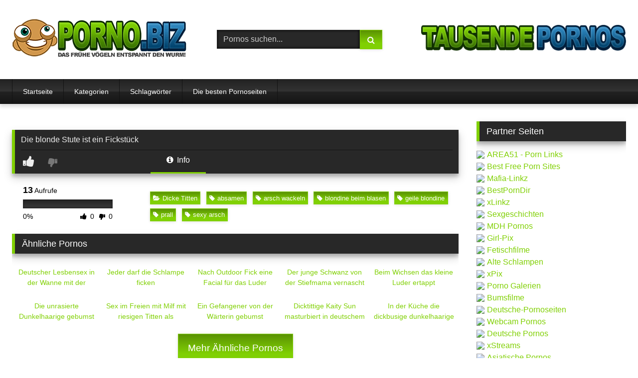

--- FILE ---
content_type: text/html; charset=UTF-8
request_url: https://porno.biz/dicke-titten/die-blonde-stute-ist-ein-fickstueck/
body_size: 11526
content:
<!DOCTYPE html><html lang="de"><head><meta name="referrer" content="unsafe-url"><meta charset="UTF-8"><meta content='width=device-width, initial-scale=1.0, maximum-scale=1.0, user-scalable=0' name='viewport' /><link rel="profile" href="https://gmpg.org/xfn/11"><link rel="icon" href="
https://porno.biz/favicon.ico"><meta property="fb:app_id" content="966242223397117" /><meta property="og:url" content="https://porno.biz/dicke-titten/die-blonde-stute-ist-ein-fickstueck/" /><meta property="og:type" content="article" /><meta property="og:title" content="Die blonde Stute ist ein Fickstück" /><meta property="og:description" content="Die blonde Stute ist ein Fickstück" /><meta property="og:image" content="https://porno.biz/wp-content/uploads/die-blonde-stute-ist-ein-fickstueck.jpg" /><meta property="og:image:width" content="200" /><meta property="og:image:height" content="200" /><meta name="twitter:card" content="summary"><meta name="twitter:title" content="Die blonde Stute ist ein Fickstück"><meta name="twitter:description" content="Die blonde Stute ist ein Fickstück"><meta name="twitter:image" content="https://porno.biz/wp-content/uploads/die-blonde-stute-ist-ein-fickstueck.jpg"><style>.post-thumbnail {
		aspect-ratio: 16/9;
	}
	.post-thumbnail video,
	.post-thumbnail img {
		object-fit: cover;
	}

	.video-debounce-bar {
		background: #80d004!important;
	}

			
			button,
		.button,
		input[type="button"],
		input[type="reset"],
		input[type="submit"],
		.label,
		.label:visited,
		.pagination ul li a,
		.widget_categories ul li a,
		.comment-reply-link,
		a.tag-cloud-link,
		.template-actors li a {
			background: -moz-linear-gradient(top, rgba(0,0,0,0.3) 0%, rgba(0,0,0,0) 70%); /* FF3.6-15 */
			background: -webkit-linear-gradient(top, rgba(0,0,0,0.3) 0%,rgba(0,0,0,0) 70%); /* Chrome10-25,Safari5.1-6 */
			background: linear-gradient(to bottom, rgba(0,0,0,0.3) 0%,rgba(0,0,0,0) 70%); /* W3C, IE10+, FF16+, Chrome26+, Opera12+, Safari7+ */
			filter: progid:DXImageTransform.Microsoft.gradient( startColorstr='#a62b2b2b', endColorstr='#00000000',GradientType=0 ); /* IE6-9 */
			-moz-box-shadow: 0 1px 6px 0 rgba(0, 0, 0, 0.12);
			-webkit-box-shadow: 0 1px 6px 0 rgba(0, 0, 0, 0.12);
			-o-box-shadow: 0 1px 6px 0 rgba(0, 0, 0, 0.12);
			box-shadow: 0 1px 6px 0 rgba(0, 0, 0, 0.12);
		}
		input[type="text"],
		input[type="email"],
		input[type="url"],
		input[type="password"],
		input[type="search"],
		input[type="number"],
		input[type="tel"],
		input[type="range"],
		input[type="date"],
		input[type="month"],
		input[type="week"],
		input[type="time"],
		input[type="datetime"],
		input[type="datetime-local"],
		input[type="color"],
		select,
		textarea,
		.wp-editor-container {
			-moz-box-shadow: 0 0 1px rgba(255, 255, 255, 0.3), 0 0 5px black inset;
			-webkit-box-shadow: 0 0 1px rgba(255, 255, 255, 0.3), 0 0 5px black inset;
			-o-box-shadow: 0 0 1px rgba(255, 255, 255, 0.3), 0 0 5px black inset;
			box-shadow: 0 0 1px rgba(255, 255, 255, 0.3), 0 0 5px black inset;
		}
		#site-navigation {
			background: #222222;
			background: -moz-linear-gradient(top, #222222 0%, #333333 50%, #222222 51%, #151515 100%);
			background: -webkit-linear-gradient(top, #222222 0%,#333333 50%,#222222 51%,#151515 100%);
			background: linear-gradient(to bottom, #222222 0%,#333333 50%,#222222 51%,#151515 100%);
			filter: progid:DXImageTransform.Microsoft.gradient( startColorstr='#222222', endColorstr='#151515',GradientType=0 );
			-moz-box-shadow: 0 6px 6px 0 rgba(0, 0, 0, 0.12);
			-webkit-box-shadow: 0 6px 6px 0 rgba(0, 0, 0, 0.12);
			-o-box-shadow: 0 6px 6px 0 rgba(0, 0, 0, 0.12);
			box-shadow: 0 6px 6px 0 rgba(0, 0, 0, 0.12);
		}
		#site-navigation > ul > li:hover > a,
		#site-navigation ul li.current-menu-item a {
			background: -moz-linear-gradient(top, rgba(0,0,0,0.3) 0%, rgba(0,0,0,0) 70%);
			background: -webkit-linear-gradient(top, rgba(0,0,0,0.3) 0%,rgba(0,0,0,0) 70%);
			background: linear-gradient(to bottom, rgba(0,0,0,0.3) 0%,rgba(0,0,0,0) 70%);
			filter: progid:DXImageTransform.Microsoft.gradient( startColorstr='#a62b2b2b', endColorstr='#00000000',GradientType=0 );
			-moz-box-shadow: inset 0px 0px 2px 0px #000000;
			-webkit-box-shadow: inset 0px 0px 2px 0px #000000;
			-o-box-shadow: inset 0px 0px 2px 0px #000000;
			box-shadow: inset 0px 0px 2px 0px #000000;
			filter:progid:DXImageTransform.Microsoft.Shadow(color=#000000, Direction=NaN, Strength=2);
		}
		.rating-bar,
		.categories-list .thumb-block .entry-header,
		.actors-list .thumb-block .entry-header,
		#filters .filters-select,
		#filters .filters-options {
			background: -moz-linear-gradient(top, rgba(0,0,0,0.3) 0%, rgba(0,0,0,0) 70%); /* FF3.6-15 */
			background: -webkit-linear-gradient(top, rgba(0,0,0,0.3) 0%,rgba(0,0,0,0) 70%); /* Chrome10-25,Safari5.1-6 */
			background: linear-gradient(to bottom, rgba(0,0,0,0.3) 0%,rgba(0,0,0,0) 70%); /* W3C, IE10+, FF16+, Chrome26+, Opera12+, Safari7+ */
			-moz-box-shadow: inset 0px 0px 2px 0px #000000;
			-webkit-box-shadow: inset 0px 0px 2px 0px #000000;
			-o-box-shadow: inset 0px 0px 2px 0px #000000;
			box-shadow: inset 0px 0px 2px 0px #000000;
			filter:progid:DXImageTransform.Microsoft.Shadow(color=#000000, Direction=NaN, Strength=2);
		}
		.breadcrumbs-area {
			background: -moz-linear-gradient(top, rgba(0,0,0,0.3) 0%, rgba(0,0,0,0) 70%); /* FF3.6-15 */
			background: -webkit-linear-gradient(top, rgba(0,0,0,0.3) 0%,rgba(0,0,0,0) 70%); /* Chrome10-25,Safari5.1-6 */
			background: linear-gradient(to bottom, rgba(0,0,0,0.3) 0%,rgba(0,0,0,0) 70%); /* W3C, IE10+, FF16+, Chrome26+, Opera12+, Safari7+ */
		}
	
	.site-title a {
		font-family: Open Sans;
		font-size: 36px;
	}
	.site-branding .logo img {
		max-width: 350px;
		max-height: 120px;
		margin-top: 0px;
		margin-left: 0px;
	}
	a,
	.site-title a i,
	.thumb-block:hover .rating-bar i,
	.categories-list .thumb-block:hover .entry-header .cat-title:before,
	.required,
	.like #more:hover i,
	.dislike #less:hover i,
	.top-bar i:hover,
	.main-navigation .menu-item-has-children > a:after,
	.menu-toggle i,
	.main-navigation.toggled li:hover > a,
	.main-navigation.toggled li.focus > a,
	.main-navigation.toggled li.current_page_item > a,
	.main-navigation.toggled li.current-menu-item > a,
	#filters .filters-select:after,
	.morelink i,
	.top-bar .membership a i,
	.thumb-block:hover .photos-count i {
		color: #80d004;
	}
	button,
	.button,
	input[type="button"],
	input[type="reset"],
	input[type="submit"],
	.label,
	.pagination ul li a.current,
	.pagination ul li a:hover,
	body #filters .label.secondary.active,
	.label.secondary:hover,
	.main-navigation li:hover > a,
	.main-navigation li.focus > a,
	.main-navigation li.current_page_item > a,
	.main-navigation li.current-menu-item > a,
	.widget_categories ul li a:hover,
	.comment-reply-link,
	a.tag-cloud-link:hover,
	.template-actors li a:hover {
		border-color: #80d004!important;
		background-color: #80d004!important;
	}
	.rating-bar-meter,
	.vjs-play-progress,
	#filters .filters-options span:hover,
	.bx-wrapper .bx-controls-direction a,
	.top-bar .social-share a:hover,
	.thumb-block:hover span.hd-video,
	.featured-carousel .slide a:hover span.hd-video,
	.appContainer .ctaButton {
		background-color: #80d004!important;
	}
	#video-tabs button.tab-link.active,
	.title-block,
	.widget-title,
	.page-title,
	.page .entry-title,
	.comments-title,
	.comment-reply-title,
	.morelink:hover {
		border-color: #80d004!important;
	}

	/* Small desktops ----------- */
	@media only screen  and (min-width : 64.001em) and (max-width : 84em) {
		#main .thumb-block {
			width: 20%!important;
		}
	}

	/* Desktops and laptops ----------- */
	@media only screen  and (min-width : 84.001em) {
		#main .thumb-block {
			width: 20%!important;
		}
	}</style><title>Die blonde Stute ist ein Fickstück &#8211; PORNO.BIZ</title><meta name='robots' content='max-image-preview:large' /><link rel='dns-prefetch' href='//vjs.zencdn.net' /><link rel='dns-prefetch' href='//unpkg.com' /><link rel="alternate" title="oEmbed (JSON)" type="application/json+oembed" href="https://porno.biz/wp-json/oembed/1.0/embed?url=https%3A%2F%2Fporno.biz%2Fdicke-titten%2Fdie-blonde-stute-ist-ein-fickstueck%2F" /><link rel="alternate" title="oEmbed (XML)" type="text/xml+oembed" href="https://porno.biz/wp-json/oembed/1.0/embed?url=https%3A%2F%2Fporno.biz%2Fdicke-titten%2Fdie-blonde-stute-ist-ein-fickstueck%2F&#038;format=xml" /><style id='wp-img-auto-sizes-contain-inline-css' type='text/css'>img:is([sizes=auto i],[sizes^="auto," i]){contain-intrinsic-size:3000px 1500px}
/*# sourceURL=wp-img-auto-sizes-contain-inline-css */</style><style id='wp-block-library-inline-css' type='text/css'>:root{--wp-block-synced-color:#7a00df;--wp-block-synced-color--rgb:122,0,223;--wp-bound-block-color:var(--wp-block-synced-color);--wp-editor-canvas-background:#ddd;--wp-admin-theme-color:#007cba;--wp-admin-theme-color--rgb:0,124,186;--wp-admin-theme-color-darker-10:#006ba1;--wp-admin-theme-color-darker-10--rgb:0,107,160.5;--wp-admin-theme-color-darker-20:#005a87;--wp-admin-theme-color-darker-20--rgb:0,90,135;--wp-admin-border-width-focus:2px}@media (min-resolution:192dpi){:root{--wp-admin-border-width-focus:1.5px}}.wp-element-button{cursor:pointer}:root .has-very-light-gray-background-color{background-color:#eee}:root .has-very-dark-gray-background-color{background-color:#313131}:root .has-very-light-gray-color{color:#eee}:root .has-very-dark-gray-color{color:#313131}:root .has-vivid-green-cyan-to-vivid-cyan-blue-gradient-background{background:linear-gradient(135deg,#00d084,#0693e3)}:root .has-purple-crush-gradient-background{background:linear-gradient(135deg,#34e2e4,#4721fb 50%,#ab1dfe)}:root .has-hazy-dawn-gradient-background{background:linear-gradient(135deg,#faaca8,#dad0ec)}:root .has-subdued-olive-gradient-background{background:linear-gradient(135deg,#fafae1,#67a671)}:root .has-atomic-cream-gradient-background{background:linear-gradient(135deg,#fdd79a,#004a59)}:root .has-nightshade-gradient-background{background:linear-gradient(135deg,#330968,#31cdcf)}:root .has-midnight-gradient-background{background:linear-gradient(135deg,#020381,#2874fc)}:root{--wp--preset--font-size--normal:16px;--wp--preset--font-size--huge:42px}.has-regular-font-size{font-size:1em}.has-larger-font-size{font-size:2.625em}.has-normal-font-size{font-size:var(--wp--preset--font-size--normal)}.has-huge-font-size{font-size:var(--wp--preset--font-size--huge)}.has-text-align-center{text-align:center}.has-text-align-left{text-align:left}.has-text-align-right{text-align:right}.has-fit-text{white-space:nowrap!important}#end-resizable-editor-section{display:none}.aligncenter{clear:both}.items-justified-left{justify-content:flex-start}.items-justified-center{justify-content:center}.items-justified-right{justify-content:flex-end}.items-justified-space-between{justify-content:space-between}.screen-reader-text{border:0;clip-path:inset(50%);height:1px;margin:-1px;overflow:hidden;padding:0;position:absolute;width:1px;word-wrap:normal!important}.screen-reader-text:focus{background-color:#ddd;clip-path:none;color:#444;display:block;font-size:1em;height:auto;left:5px;line-height:normal;padding:15px 23px 14px;text-decoration:none;top:5px;width:auto;z-index:100000}html :where(.has-border-color){border-style:solid}html :where([style*=border-top-color]){border-top-style:solid}html :where([style*=border-right-color]){border-right-style:solid}html :where([style*=border-bottom-color]){border-bottom-style:solid}html :where([style*=border-left-color]){border-left-style:solid}html :where([style*=border-width]){border-style:solid}html :where([style*=border-top-width]){border-top-style:solid}html :where([style*=border-right-width]){border-right-style:solid}html :where([style*=border-bottom-width]){border-bottom-style:solid}html :where([style*=border-left-width]){border-left-style:solid}html :where(img[class*=wp-image-]){height:auto;max-width:100%}:where(figure){margin:0 0 1em}html :where(.is-position-sticky){--wp-admin--admin-bar--position-offset:var(--wp-admin--admin-bar--height,0px)}@media screen and (max-width:600px){html :where(.is-position-sticky){--wp-admin--admin-bar--position-offset:0px}}

/*# sourceURL=wp-block-library-inline-css */</style><style id='global-styles-inline-css' type='text/css'>:root{--wp--preset--aspect-ratio--square: 1;--wp--preset--aspect-ratio--4-3: 4/3;--wp--preset--aspect-ratio--3-4: 3/4;--wp--preset--aspect-ratio--3-2: 3/2;--wp--preset--aspect-ratio--2-3: 2/3;--wp--preset--aspect-ratio--16-9: 16/9;--wp--preset--aspect-ratio--9-16: 9/16;--wp--preset--color--black: #000000;--wp--preset--color--cyan-bluish-gray: #abb8c3;--wp--preset--color--white: #ffffff;--wp--preset--color--pale-pink: #f78da7;--wp--preset--color--vivid-red: #cf2e2e;--wp--preset--color--luminous-vivid-orange: #ff6900;--wp--preset--color--luminous-vivid-amber: #fcb900;--wp--preset--color--light-green-cyan: #7bdcb5;--wp--preset--color--vivid-green-cyan: #00d084;--wp--preset--color--pale-cyan-blue: #8ed1fc;--wp--preset--color--vivid-cyan-blue: #0693e3;--wp--preset--color--vivid-purple: #9b51e0;--wp--preset--gradient--vivid-cyan-blue-to-vivid-purple: linear-gradient(135deg,rgb(6,147,227) 0%,rgb(155,81,224) 100%);--wp--preset--gradient--light-green-cyan-to-vivid-green-cyan: linear-gradient(135deg,rgb(122,220,180) 0%,rgb(0,208,130) 100%);--wp--preset--gradient--luminous-vivid-amber-to-luminous-vivid-orange: linear-gradient(135deg,rgb(252,185,0) 0%,rgb(255,105,0) 100%);--wp--preset--gradient--luminous-vivid-orange-to-vivid-red: linear-gradient(135deg,rgb(255,105,0) 0%,rgb(207,46,46) 100%);--wp--preset--gradient--very-light-gray-to-cyan-bluish-gray: linear-gradient(135deg,rgb(238,238,238) 0%,rgb(169,184,195) 100%);--wp--preset--gradient--cool-to-warm-spectrum: linear-gradient(135deg,rgb(74,234,220) 0%,rgb(151,120,209) 20%,rgb(207,42,186) 40%,rgb(238,44,130) 60%,rgb(251,105,98) 80%,rgb(254,248,76) 100%);--wp--preset--gradient--blush-light-purple: linear-gradient(135deg,rgb(255,206,236) 0%,rgb(152,150,240) 100%);--wp--preset--gradient--blush-bordeaux: linear-gradient(135deg,rgb(254,205,165) 0%,rgb(254,45,45) 50%,rgb(107,0,62) 100%);--wp--preset--gradient--luminous-dusk: linear-gradient(135deg,rgb(255,203,112) 0%,rgb(199,81,192) 50%,rgb(65,88,208) 100%);--wp--preset--gradient--pale-ocean: linear-gradient(135deg,rgb(255,245,203) 0%,rgb(182,227,212) 50%,rgb(51,167,181) 100%);--wp--preset--gradient--electric-grass: linear-gradient(135deg,rgb(202,248,128) 0%,rgb(113,206,126) 100%);--wp--preset--gradient--midnight: linear-gradient(135deg,rgb(2,3,129) 0%,rgb(40,116,252) 100%);--wp--preset--font-size--small: 13px;--wp--preset--font-size--medium: 20px;--wp--preset--font-size--large: 36px;--wp--preset--font-size--x-large: 42px;--wp--preset--spacing--20: 0.44rem;--wp--preset--spacing--30: 0.67rem;--wp--preset--spacing--40: 1rem;--wp--preset--spacing--50: 1.5rem;--wp--preset--spacing--60: 2.25rem;--wp--preset--spacing--70: 3.38rem;--wp--preset--spacing--80: 5.06rem;--wp--preset--shadow--natural: 6px 6px 9px rgba(0, 0, 0, 0.2);--wp--preset--shadow--deep: 12px 12px 50px rgba(0, 0, 0, 0.4);--wp--preset--shadow--sharp: 6px 6px 0px rgba(0, 0, 0, 0.2);--wp--preset--shadow--outlined: 6px 6px 0px -3px rgb(255, 255, 255), 6px 6px rgb(0, 0, 0);--wp--preset--shadow--crisp: 6px 6px 0px rgb(0, 0, 0);}:where(.is-layout-flex){gap: 0.5em;}:where(.is-layout-grid){gap: 0.5em;}body .is-layout-flex{display: flex;}.is-layout-flex{flex-wrap: wrap;align-items: center;}.is-layout-flex > :is(*, div){margin: 0;}body .is-layout-grid{display: grid;}.is-layout-grid > :is(*, div){margin: 0;}:where(.wp-block-columns.is-layout-flex){gap: 2em;}:where(.wp-block-columns.is-layout-grid){gap: 2em;}:where(.wp-block-post-template.is-layout-flex){gap: 1.25em;}:where(.wp-block-post-template.is-layout-grid){gap: 1.25em;}.has-black-color{color: var(--wp--preset--color--black) !important;}.has-cyan-bluish-gray-color{color: var(--wp--preset--color--cyan-bluish-gray) !important;}.has-white-color{color: var(--wp--preset--color--white) !important;}.has-pale-pink-color{color: var(--wp--preset--color--pale-pink) !important;}.has-vivid-red-color{color: var(--wp--preset--color--vivid-red) !important;}.has-luminous-vivid-orange-color{color: var(--wp--preset--color--luminous-vivid-orange) !important;}.has-luminous-vivid-amber-color{color: var(--wp--preset--color--luminous-vivid-amber) !important;}.has-light-green-cyan-color{color: var(--wp--preset--color--light-green-cyan) !important;}.has-vivid-green-cyan-color{color: var(--wp--preset--color--vivid-green-cyan) !important;}.has-pale-cyan-blue-color{color: var(--wp--preset--color--pale-cyan-blue) !important;}.has-vivid-cyan-blue-color{color: var(--wp--preset--color--vivid-cyan-blue) !important;}.has-vivid-purple-color{color: var(--wp--preset--color--vivid-purple) !important;}.has-black-background-color{background-color: var(--wp--preset--color--black) !important;}.has-cyan-bluish-gray-background-color{background-color: var(--wp--preset--color--cyan-bluish-gray) !important;}.has-white-background-color{background-color: var(--wp--preset--color--white) !important;}.has-pale-pink-background-color{background-color: var(--wp--preset--color--pale-pink) !important;}.has-vivid-red-background-color{background-color: var(--wp--preset--color--vivid-red) !important;}.has-luminous-vivid-orange-background-color{background-color: var(--wp--preset--color--luminous-vivid-orange) !important;}.has-luminous-vivid-amber-background-color{background-color: var(--wp--preset--color--luminous-vivid-amber) !important;}.has-light-green-cyan-background-color{background-color: var(--wp--preset--color--light-green-cyan) !important;}.has-vivid-green-cyan-background-color{background-color: var(--wp--preset--color--vivid-green-cyan) !important;}.has-pale-cyan-blue-background-color{background-color: var(--wp--preset--color--pale-cyan-blue) !important;}.has-vivid-cyan-blue-background-color{background-color: var(--wp--preset--color--vivid-cyan-blue) !important;}.has-vivid-purple-background-color{background-color: var(--wp--preset--color--vivid-purple) !important;}.has-black-border-color{border-color: var(--wp--preset--color--black) !important;}.has-cyan-bluish-gray-border-color{border-color: var(--wp--preset--color--cyan-bluish-gray) !important;}.has-white-border-color{border-color: var(--wp--preset--color--white) !important;}.has-pale-pink-border-color{border-color: var(--wp--preset--color--pale-pink) !important;}.has-vivid-red-border-color{border-color: var(--wp--preset--color--vivid-red) !important;}.has-luminous-vivid-orange-border-color{border-color: var(--wp--preset--color--luminous-vivid-orange) !important;}.has-luminous-vivid-amber-border-color{border-color: var(--wp--preset--color--luminous-vivid-amber) !important;}.has-light-green-cyan-border-color{border-color: var(--wp--preset--color--light-green-cyan) !important;}.has-vivid-green-cyan-border-color{border-color: var(--wp--preset--color--vivid-green-cyan) !important;}.has-pale-cyan-blue-border-color{border-color: var(--wp--preset--color--pale-cyan-blue) !important;}.has-vivid-cyan-blue-border-color{border-color: var(--wp--preset--color--vivid-cyan-blue) !important;}.has-vivid-purple-border-color{border-color: var(--wp--preset--color--vivid-purple) !important;}.has-vivid-cyan-blue-to-vivid-purple-gradient-background{background: var(--wp--preset--gradient--vivid-cyan-blue-to-vivid-purple) !important;}.has-light-green-cyan-to-vivid-green-cyan-gradient-background{background: var(--wp--preset--gradient--light-green-cyan-to-vivid-green-cyan) !important;}.has-luminous-vivid-amber-to-luminous-vivid-orange-gradient-background{background: var(--wp--preset--gradient--luminous-vivid-amber-to-luminous-vivid-orange) !important;}.has-luminous-vivid-orange-to-vivid-red-gradient-background{background: var(--wp--preset--gradient--luminous-vivid-orange-to-vivid-red) !important;}.has-very-light-gray-to-cyan-bluish-gray-gradient-background{background: var(--wp--preset--gradient--very-light-gray-to-cyan-bluish-gray) !important;}.has-cool-to-warm-spectrum-gradient-background{background: var(--wp--preset--gradient--cool-to-warm-spectrum) !important;}.has-blush-light-purple-gradient-background{background: var(--wp--preset--gradient--blush-light-purple) !important;}.has-blush-bordeaux-gradient-background{background: var(--wp--preset--gradient--blush-bordeaux) !important;}.has-luminous-dusk-gradient-background{background: var(--wp--preset--gradient--luminous-dusk) !important;}.has-pale-ocean-gradient-background{background: var(--wp--preset--gradient--pale-ocean) !important;}.has-electric-grass-gradient-background{background: var(--wp--preset--gradient--electric-grass) !important;}.has-midnight-gradient-background{background: var(--wp--preset--gradient--midnight) !important;}.has-small-font-size{font-size: var(--wp--preset--font-size--small) !important;}.has-medium-font-size{font-size: var(--wp--preset--font-size--medium) !important;}.has-large-font-size{font-size: var(--wp--preset--font-size--large) !important;}.has-x-large-font-size{font-size: var(--wp--preset--font-size--x-large) !important;}
/*# sourceURL=global-styles-inline-css */</style><style id='classic-theme-styles-inline-css' type='text/css'>/*! This file is auto-generated */
.wp-block-button__link{color:#fff;background-color:#32373c;border-radius:9999px;box-shadow:none;text-decoration:none;padding:calc(.667em + 2px) calc(1.333em + 2px);font-size:1.125em}.wp-block-file__button{background:#32373c;color:#fff;text-decoration:none}
/*# sourceURL=/wp-includes/css/classic-themes.min.css */</style><link rel='stylesheet' id='wpst-font-awesome-css' href='https://porno.biz/wp-content/themes/pornos/assets/stylesheets/font-awesome/css/font-awesome.min.css' type='text/css' media='all' /><link rel='stylesheet' id='wpst-videojs-style-css' href='//vjs.zencdn.net/7.8.4/video-js.css' type='text/css' media='all' /><link rel='stylesheet' id='wpst-style-css' href='https://porno.biz/wp-content/themes/pornos/style.css' type='text/css' media='all' /> <script type="text/javascript" src="https://porno.biz/wp-includes/js/jquery/jquery.min.js" id="jquery-core-js"></script> </head><body class="wp-singular post-template-default single single-post postid-29968 single-format-video wp-embed-responsive wp-theme-pornos"><div id="page"> <a class="skip-link screen-reader-text" href="#content">Skip to content</a><header id="masthead" class="site-header" role="banner"><div class="site-branding row"><div class="logo"> <a href="https://porno.biz/" rel="home" title="PORNO.BIZ"><img src=" 										https://porno.biz/wp-content/uploads/logo.png					" alt="PORNO.BIZ"></a></div><div class="header-search small-search"><form method="get" id="searchform" action="https://porno.biz/"> <input class="input-group-field" value="Pornos suchen..." name="s" id="s" onfocus="if (this.value == 'Pornos suchen...') {this.value = '';}" onblur="if (this.value == '') {this.value = 'Pornos suchen...';}" type="text" /> <input class="button fa-input" type="submit" id="searchsubmit" value="&#xf002;" /></form></div><div class="happy-header"> <a href="https://porno.biz/kategorien/"><img src="https://porno.biz/wp-content/uploads/pornos.png"></a></div></div><nav id="site-navigation" class="main-navigation" role="navigation"><div id="head-mobile"></div><div class="button-nav"></div><ul id="menu-main-menu" class="row"><li id="menu-item-14" class="menu-item menu-item-type-custom menu-item-object-custom menu-item-home menu-item-14"><a href="https://porno.biz">Startseite</a></li><li id="menu-item-15" class="menu-item menu-item-type-post_type menu-item-object-page menu-item-15"><a href="https://porno.biz/kategorien/">Kategorien</a></li><li id="menu-item-25566" class="menu-item menu-item-type-post_type menu-item-object-page menu-item-25566"><a href="https://porno.biz/schlagwoerter/">Schlagwörter</a></li><li id="menu-item-27103" class="menu-item menu-item-type-custom menu-item-object-custom menu-item-27103"><a target="_blank" rel="noopener" href="https://area51.to">Die besten Pornoseiten</a></li></ul></nav><div class="clear"></div></header><div id="content" class="site-content row"><div id="primary" class="content-area with-sidebar-right"><main id="main" class="site-main with-sidebar-right" role="main"><article id="post-29968" class="post-29968 post type-post status-publish format-video has-post-thumbnail hentry category-dicke-titten tag-absamen tag-arsch-wackeln tag-blondine-beim-blasen tag-geile-blondine tag-prall tag-sexy-arsch post_format-post-format-video" itemprop="video" itemscope itemtype="https://schema.org/VideoObject"><meta itemprop="author" content="miraculix" /><meta itemprop="name" content="Die blonde Stute ist ein Fickstück" /><meta itemprop="description" content="Die blonde Stute ist ein Fickstück" /><meta itemprop="duration" content="P0DT0H12M32S" /><meta itemprop="thumbnailUrl" content="https://porno.biz/wp-content/uploads/die-blonde-stute-ist-ein-fickstueck.jpg" /><meta itemprop="embedURL" content="https://www.pornoaffe.net/embed/59214/" /><meta itemprop="uploadDate" content="2023-12-02T21:04:48+01:00" /><header class="entry-header"><div class="video-player"><div class="responsive-player"><iframe src="https://www.pornoaffe.net/embed/59214/" width="960" height="540" frameborder="0" scrolling="no" allowfullscreen></iframe></div></div><div class="title-block box-shadow"><h1 class="entry-title" itemprop="name">Die blonde Stute ist ein Fickstück</h1><div id="rating"> <span id="video-rate"><span class="post-like"><a href="#" data-post_id="29968" data-post_like="like"><span class="like" title="Gef&auml;llt mir"><span id="more"><i class="fa fa-thumbs-up"></i> <span class="grey-link"></span></span></a> <a href="#" data-post_id="29968" data-post_like="dislike"> <span title="Gef&auml;llt mir nicht" class="qtip dislike"><span id="less"><i class="fa fa-thumbs-down fa-flip-horizontal"></i></span></span> </a></span></span></div><div id="video-tabs" class="tabs"> <button class="tab-link active about" data-tab-id="video-about"><i class="fa fa-info-circle"></i> Info</button></div></div><div class="clear"></div></header><div class="entry-content"><div id="rating-col"><div id="video-views"><span>0</span> Aufrufe</div><div class="rating-bar"><div class="rating-bar-meter"></div></div><div class="rating-result"><div class="percentage">0%</div><div class="likes"> <i class="fa fa-thumbs-up"></i> <span class="likes_count">0</span> <i class="fa fa-thumbs-down fa-flip-horizontal"></i> <span class="dislikes_count">0</span></div></div></div><div class="tab-content"><div id="video-about" class="width70"><div class="video-description"><div class="desc"></div></div><div class="tags"><div class="tags-list"><a href="https://porno.biz/dicke-titten/" class="label" title="Dicke Titten"><i class="fa fa-folder-open"></i>Dicke Titten</a> <a href="https://porno.biz/tag/absamen/" class="label" title="absamen"><i class="fa fa-tag"></i>absamen</a> <a href="https://porno.biz/tag/arsch-wackeln/" class="label" title="arsch wackeln"><i class="fa fa-tag"></i>arsch wackeln</a> <a href="https://porno.biz/tag/blondine-beim-blasen/" class="label" title="blondine beim blasen"><i class="fa fa-tag"></i>blondine beim blasen</a> <a href="https://porno.biz/tag/geile-blondine/" class="label" title="geile blondine"><i class="fa fa-tag"></i>geile blondine</a> <a href="https://porno.biz/tag/prall/" class="label" title="prall"><i class="fa fa-tag"></i>prall</a> <a href="https://porno.biz/tag/sexy-arsch/" class="label" title="sexy arsch"><i class="fa fa-tag"></i>sexy arsch</a></div></div></div></div></div><div class="under-video-block"><h2 class="widget-title">&Auml;hnliche Pornos</h2><div><article data-video-id="video_1" data-main-thumb="https://porno.biz/wp-content/uploads/deutscher-lesbensex-in-der-wanne-mit-der-dickbruestigen-nina-vegas.jpg" data-thumbs="https://images2.pornoente.tv/_56504_1.jpg,https://images2.pornoente.tv/_56504_2.jpg,https://images2.pornoente.tv/_56504_3.jpg,https://images2.pornoente.tv/_56504_4.jpg,https://images2.pornoente.tv/_56504_5.jpg,https://images2.pornoente.tv/_56504_6.jpg,https://images2.pornoente.tv/_56504_7.jpg,https://images2.pornoente.tv/_56504_8.jpg,https://images2.pornoente.tv/_56504_9.jpg,https://images2.pornoente.tv/_56504_10.jpg" class="loop-video thumb-block video-preview-item post-14295 post type-post status-publish format-video has-post-thumbnail hentry category-dicke-titten tag-badewanne tag-deutsche-lesben tag-dicke-brueste tag-lesben-oralsex tag-muschi-fingern tag-nass tag-titten-kneten post_format-post-format-video" data-post-id="14295"> <a href="https://porno.biz/dicke-titten/deutscher-lesbensex-in-der-wanne-mit-der-dickbruestigen-nina-vegas/" title="Deutscher Lesbensex in der Wanne mit der dickbrüstigen Nina Vegas"><div class="post-thumbnail"><div class="post-thumbnail-container"><img class="video-main-thumb" width="300" height="168.75" src="https://porno.biz/wp-content/uploads/deutscher-lesbensex-in-der-wanne-mit-der-dickbruestigen-nina-vegas.jpg" alt="Deutscher Lesbensex in der Wanne mit der dickbrüstigen Nina Vegas"></div><div class="video-overlay"></div> <span class="views"><i class="fa fa-eye"></i> 24</span> <span class="duration"><i class="fa fa-clock-o"></i>06:36</span></div><header class="entry-header"> <span>Deutscher Lesbensex in der Wanne mit der dickbrüstigen Nina Vegas</span></header> </a></article><article data-video-id="video_2" data-main-thumb="https://porno.biz/wp-content/uploads/jeder-darf-die-schlampe-ficken.jpg" data-thumbs="https://images2.pornoaffe.net/_59114_1.jpg,https://images2.pornoaffe.net/_59114_2.jpg,https://images2.pornoaffe.net/_59114_3.jpg,https://images2.pornoaffe.net/_59114_4.jpg,https://images2.pornoaffe.net/_59114_5.jpg,https://images2.pornoaffe.net/_59114_6.jpg,https://images2.pornoaffe.net/_59114_7.jpg,https://images2.pornoaffe.net/_59114_8.jpg,https://images2.pornoaffe.net/_59114_9.jpg,https://images2.pornoaffe.net/_59114_10.jpg" class="loop-video thumb-block video-preview-item post-29996 post type-post status-publish format-video has-post-thumbnail hentry category-dicke-titten tag-fotze-ficken tag-masturbieren tag-muschi tag-nutte tag-sexy tag-sperma-auf-titten post_format-post-format-video" data-post-id="29996"> <a href="https://porno.biz/dicke-titten/jeder-darf-die-schlampe-ficken/" title="Jeder darf die Schlampe ficken"><div class="post-thumbnail"><div class="post-thumbnail-container"><img class="video-main-thumb" width="300" height="168.75" src="https://porno.biz/wp-content/uploads/jeder-darf-die-schlampe-ficken.jpg" alt="Jeder darf die Schlampe ficken"></div><div class="video-overlay"></div> <span class="views"><i class="fa fa-eye"></i> 43</span> <span class="duration"><i class="fa fa-clock-o"></i>12:32</span></div><header class="entry-header"> <span>Jeder darf die Schlampe ficken</span></header> </a></article><article data-video-id="video_3" data-main-thumb="https://porno.biz/wp-content/uploads/nach-outdoor-fick-eine-facial-fuer-das-luder.jpg" data-thumbs="https://images2.pornoaffe.net/_61086_1.jpg,https://images2.pornoaffe.net/_61086_2.jpg,https://images2.pornoaffe.net/_61086_3.jpg,https://images2.pornoaffe.net/_61086_4.jpg,https://images2.pornoaffe.net/_61086_5.jpg,https://images2.pornoaffe.net/_61086_6.jpg,https://images2.pornoaffe.net/_61086_7.jpg,https://images2.pornoaffe.net/_61086_8.jpg,https://images2.pornoaffe.net/_61086_9.jpg,https://images2.pornoaffe.net/_61086_10.jpg" class="loop-video thumb-block video-preview-item post-32437 post type-post status-publish format-video has-post-thumbnail hentry category-dicke-titten tag-besamung tag-bruenette-beim-outdoor-sex tag-facial tag-moepse tag-naturtitten tag-titten-ficken post_format-post-format-video" data-post-id="32437"> <a href="https://porno.biz/dicke-titten/nach-outdoor-fick-eine-facial-fuer-das-luder/" title="Nach Outdoor Fick eine Facial für das Luder"><div class="post-thumbnail"><div class="post-thumbnail-container"><img class="video-main-thumb" width="300" height="168.75" src="https://porno.biz/wp-content/uploads/nach-outdoor-fick-eine-facial-fuer-das-luder.jpg" alt="Nach Outdoor Fick eine Facial für das Luder"></div><div class="video-overlay"></div> <span class="views"><i class="fa fa-eye"></i> 18</span> <span class="duration"><i class="fa fa-clock-o"></i>17:24</span></div><header class="entry-header"> <span>Nach Outdoor Fick eine Facial für das Luder</span></header> </a></article><article data-video-id="video_4" data-main-thumb="https://porno.biz/wp-content/uploads/der-junge-schwanz-von-der-stiefmama-vernascht.jpg" data-thumbs="https://images1.pornoaffe.net/_68007_1.jpg,https://images1.pornoaffe.net/_68007_2.jpg,https://images1.pornoaffe.net/_68007_3.jpg,https://images1.pornoaffe.net/_68007_4.jpg,https://images1.pornoaffe.net/_68007_5.jpg,https://images1.pornoaffe.net/_68007_6.jpg,https://images1.pornoaffe.net/_68007_7.jpg,https://images1.pornoaffe.net/_68007_8.jpg,https://images1.pornoaffe.net/_68007_9.jpg,https://images1.pornoaffe.net/_68007_10.jpg" class="loop-video thumb-block video-preview-item post-35763 post type-post status-publish format-video has-post-thumbnail hentry category-dicke-titten tag-dicke-titten tag-fetter-arsch tag-ficken-von-hinten tag-pov tag-taetowiert tag-wackelnde-titten post_format-post-format-video" data-post-id="35763"> <a href="https://porno.biz/dicke-titten/der-junge-schwanz-von-der-stiefmama-vernascht/" title="Der junge Schwanz von der Stiefmama vernascht"><div class="post-thumbnail"><div class="post-thumbnail-container"><img class="video-main-thumb" width="300" height="168.75" src="https://porno.biz/wp-content/uploads/der-junge-schwanz-von-der-stiefmama-vernascht.jpg" alt="Der junge Schwanz von der Stiefmama vernascht"></div><div class="video-overlay"></div> <span class="views"><i class="fa fa-eye"></i> 49</span> <span class="duration"><i class="fa fa-clock-o"></i>11:14</span></div><header class="entry-header"> <span>Der junge Schwanz von der Stiefmama vernascht</span></header> </a></article><article data-video-id="video_5" data-main-thumb="https://porno.biz/wp-content/uploads/beim-wichsen-das-kleine-luder-ertappt.jpg" data-thumbs="https://images2.pornoaffe.net/_60068_1.jpg,https://images2.pornoaffe.net/_60068_2.jpg,https://images2.pornoaffe.net/_60068_3.jpg,https://images2.pornoaffe.net/_60068_4.jpg,https://images2.pornoaffe.net/_60068_5.jpg,https://images2.pornoaffe.net/_60068_6.jpg,https://images2.pornoaffe.net/_60068_7.jpg,https://images2.pornoaffe.net/_60068_8.jpg,https://images2.pornoaffe.net/_60068_9.jpg,https://images2.pornoaffe.net/_60068_10.jpg" class="loop-video thumb-block video-preview-item post-31039 post type-post status-publish format-video has-post-thumbnail hentry category-dicke-titten tag-dildosex tag-erwischen tag-fotze-ficken tag-nutte tag-schlampe tag-sexy post_format-post-format-video" data-post-id="31039"> <a href="https://porno.biz/dicke-titten/beim-wichsen-das-kleine-luder-ertappt/" title="Beim Wichsen das kleine Luder ertappt"><div class="post-thumbnail"><div class="post-thumbnail-container"><img class="video-main-thumb" width="300" height="168.75" src="https://porno.biz/wp-content/uploads/beim-wichsen-das-kleine-luder-ertappt.jpg" alt="Beim Wichsen das kleine Luder ertappt"></div><div class="video-overlay"></div> <span class="views"><i class="fa fa-eye"></i> 45</span> <span class="duration"><i class="fa fa-clock-o"></i>33:06</span></div><header class="entry-header"> <span>Beim Wichsen das kleine Luder ertappt</span></header> </a></article><article data-video-id="video_6" data-main-thumb="https://porno.biz/wp-content/uploads/die-unrasierte-dunkelhaarige-gebumst.jpg" data-thumbs="https://images1.pornoaffe.net/_60213_1.jpg,https://images1.pornoaffe.net/_60213_2.jpg,https://images1.pornoaffe.net/_60213_3.jpg,https://images1.pornoaffe.net/_60213_4.jpg,https://images1.pornoaffe.net/_60213_5.jpg,https://images1.pornoaffe.net/_60213_6.jpg,https://images1.pornoaffe.net/_60213_7.jpg,https://images1.pornoaffe.net/_60213_8.jpg,https://images1.pornoaffe.net/_60213_9.jpg,https://images1.pornoaffe.net/_60213_10.jpg" class="loop-video thumb-block video-preview-item post-32075 post type-post status-publish format-video has-post-thumbnail hentry category-dicke-titten tag-behaarte-muschi tag-muschi-ficken tag-prall tag-reiten tag-schwarzhaarige-ficken tag-spermaladung post_format-post-format-video" data-post-id="32075"> <a href="https://porno.biz/dicke-titten/die-unrasierte-dunkelhaarige-gebumst/" title="Die unrasierte Dunkelhaarige gebumst"><div class="post-thumbnail"><div class="post-thumbnail-container"><img class="video-main-thumb" width="300" height="168.75" src="https://porno.biz/wp-content/uploads/die-unrasierte-dunkelhaarige-gebumst.jpg" alt="Die unrasierte Dunkelhaarige gebumst"></div><div class="video-overlay"></div> <span class="views"><i class="fa fa-eye"></i> 12</span> <span class="duration"><i class="fa fa-clock-o"></i>13:07</span></div><header class="entry-header"> <span>Die unrasierte Dunkelhaarige gebumst</span></header> </a></article><article data-video-id="video_7" data-main-thumb="https://porno.biz/wp-content/uploads/sex-im-freien-mit-milf-mit-riesigen-titten-als-dankeschoen.jpg" data-thumbs="https://images1.pornohirsch.net/_44321_1.jpg,https://images1.pornohirsch.net/_44321_2.jpg,https://images1.pornohirsch.net/_44321_3.jpg,https://images1.pornohirsch.net/_44321_4.jpg,https://images1.pornohirsch.net/_44321_5.jpg,https://images1.pornohirsch.net/_44321_6.jpg,https://images1.pornohirsch.net/_44321_7.jpg,https://images1.pornohirsch.net/_44321_8.jpg,https://images1.pornohirsch.net/_44321_9.jpg,https://images1.pornohirsch.net/_44321_10.jpg" class="loop-video thumb-block video-preview-item post-8249 post type-post status-publish format-video has-post-thumbnail hentry category-dicke-titten tag-brille tag-milf-beim-outdoor-sex tag-mitfahrgelegenheit tag-pornoschlampe tag-riesentitten tag-schwarzhaarige-ficken post_format-post-format-video" data-post-id="8249"> <a href="https://porno.biz/dicke-titten/sex-im-freien-mit-milf-mit-riesigen-titten-als-dankeschoen/" title="Sex im Freien mit Milf mit riesigen Titten als Dankeschön"><div class="post-thumbnail"><div class="post-thumbnail-container"><img class="video-main-thumb" width="300" height="168.75" src="https://porno.biz/wp-content/uploads/sex-im-freien-mit-milf-mit-riesigen-titten-als-dankeschoen.jpg" alt="Sex im Freien mit Milf mit riesigen Titten als Dankeschön"></div><div class="video-overlay"></div> <span class="views"><i class="fa fa-eye"></i> 18</span> <span class="duration"><i class="fa fa-clock-o"></i>09:01</span></div><header class="entry-header"> <span>Sex im Freien mit Milf mit riesigen Titten als Dankeschön</span></header> </a></article><article data-video-id="video_8" data-main-thumb="https://porno.biz/wp-content/uploads/ein-gefangener-von-der-waerterin-gebumst.jpg" data-thumbs="https://images2.pornoaffe.com/_53608_1.jpg,https://images2.pornoaffe.com/_53608_2.jpg,https://images2.pornoaffe.com/_53608_3.jpg,https://images2.pornoaffe.com/_53608_4.jpg,https://images2.pornoaffe.com/_53608_5.jpg,https://images2.pornoaffe.com/_53608_6.jpg,https://images2.pornoaffe.com/_53608_7.jpg,https://images2.pornoaffe.com/_53608_8.jpg,https://images2.pornoaffe.com/_53608_9.jpg,https://images2.pornoaffe.com/_53608_10.jpg" class="loop-video thumb-block video-preview-item post-2352 post type-post status-publish format-video has-post-thumbnail hentry category-dicke-titten tag-ficken-von-hinten tag-kostuem-sex tag-netzoutfit tag-oralsex tag-penis tag-reiten post_format-post-format-video" data-post-id="2352"> <a href="https://porno.biz/dicke-titten/ein-gefangener-von-der-waerterin-gebumst/" title="Ein Gefangener von der Wärterin gebumst"><div class="post-thumbnail"><div class="post-thumbnail-container"><img class="video-main-thumb" width="300" height="168.75" src="https://porno.biz/wp-content/uploads/ein-gefangener-von-der-waerterin-gebumst.jpg" alt="Ein Gefangener von der Wärterin gebumst"></div><div class="video-overlay"></div> <span class="views"><i class="fa fa-eye"></i> 21</span> <span class="duration"><i class="fa fa-clock-o"></i>19:10</span></div><header class="entry-header"> <span>Ein Gefangener von der Wärterin gebumst</span></header> </a></article><article data-video-id="video_9" data-main-thumb="https://porno.biz/wp-content/uploads/dicktittige-kaity-sun-masturbiert-in-deutschem-badezimmer.jpg" data-thumbs="https://images1.pornohirsch.net/_44527_1.jpg,https://images1.pornohirsch.net/_44527_2.jpg,https://images1.pornohirsch.net/_44527_3.jpg,https://images1.pornohirsch.net/_44527_4.jpg,https://images1.pornohirsch.net/_44527_5.jpg,https://images1.pornohirsch.net/_44527_6.jpg,https://images1.pornohirsch.net/_44527_7.jpg,https://images1.pornohirsch.net/_44527_8.jpg,https://images1.pornohirsch.net/_44527_9.jpg,https://images1.pornohirsch.net/_44527_10.jpg" class="loop-video thumb-block video-preview-item post-8287 post type-post status-publish format-video has-post-thumbnail hentry category-dicke-titten tag-badezimmer tag-deutsche-beim-masturbieren tag-dicke-brueste tag-fingern tag-knackarsch tag-struempfe post_format-post-format-video" data-post-id="8287"> <a href="https://porno.biz/dicke-titten/dicktittige-kaity-sun-masturbiert-in-deutschem-badezimmer/" title="Dicktittige Kaity Sun masturbiert in deutschem Badezimmer"><div class="post-thumbnail"><div class="post-thumbnail-container"><img class="video-main-thumb" width="300" height="168.75" src="https://porno.biz/wp-content/uploads/dicktittige-kaity-sun-masturbiert-in-deutschem-badezimmer.jpg" alt="Dicktittige Kaity Sun masturbiert in deutschem Badezimmer"></div><div class="video-overlay"></div> <span class="views"><i class="fa fa-eye"></i> 13</span> <span class="duration"><i class="fa fa-clock-o"></i>10:26</span></div><header class="entry-header"> <span>Dicktittige Kaity Sun masturbiert in deutschem Badezimmer</span></header> </a></article><article data-video-id="video_10" data-main-thumb="https://porno.biz/wp-content/uploads/in-der-kueche-die-dickbusige-dunkelhaarige-milf-genagelt.jpg" data-thumbs="https://images2.pornoaffe.com/_53956_1.jpg,https://images2.pornoaffe.com/_53956_2.jpg,https://images2.pornoaffe.com/_53956_3.jpg,https://images2.pornoaffe.com/_53956_4.jpg,https://images2.pornoaffe.com/_53956_5.jpg,https://images2.pornoaffe.com/_53956_6.jpg,https://images2.pornoaffe.com/_53956_7.jpg,https://images2.pornoaffe.com/_53956_8.jpg,https://images2.pornoaffe.com/_53956_9.jpg,https://images2.pornoaffe.com/_53956_10.jpg" class="loop-video thumb-block video-preview-item post-2307 post type-post status-publish format-video has-post-thumbnail hentry category-dicke-titten tag-dunkelhaarig tag-fotze-ficken tag-oralsex tag-rasierte-muschi tag-riesentitten tag-sexy-schlampe post_format-post-format-video" data-post-id="2307"> <a href="https://porno.biz/dicke-titten/in-der-kueche-die-dickbusige-dunkelhaarige-milf-genagelt/" title="In der Küche die dickbusige dunkelhaarige Milf genagelt"><div class="post-thumbnail"><div class="post-thumbnail-container"><img class="video-main-thumb" width="300" height="168.75" src="https://porno.biz/wp-content/uploads/in-der-kueche-die-dickbusige-dunkelhaarige-milf-genagelt.jpg" alt="In der Küche die dickbusige dunkelhaarige Milf genagelt"></div><div class="video-overlay"></div> <span class="views"><i class="fa fa-eye"></i> 28</span> <span class="duration"><i class="fa fa-clock-o"></i>06:59</span></div><header class="entry-header"> <span>In der Küche die dickbusige dunkelhaarige Milf genagelt</span></header> </a></article></div><div class="clear"></div><div class="show-more-related"> <a class="button large" href="https://porno.biz/dicke-titten/">Mehr &Auml;hnliche Pornos</a></div></div><div class="clear"></div></article></main></div><aside id="sidebar" class="widget-area with-sidebar-right" role="complementary"><section id="text-2" class="widget widget_text"><h2 class="widget-title">Partner Seiten</h2><div class="textwidget"><ul class="linkarea"><li><a class="rotate" href="https://area51.to" title="AREA51 - Porn Links" target="_blank" rel="noopener"><img decoding="async" src="https://www.google.com/s2/favicons?domain=area51.to"/>AREA51 - Porn Links</a></li><li><a class="rotate" href="https://best-free-porn-sites.com" title="Best Free Porn Sites" target="_blank" rel="noopener nofollow"><img decoding="async" src="https://www.google.com/s2/favicons?domain=best-free-porn-sites.com"/>Best Free Porn Sites</a></li><li><a class="rotate" href="https://mafia-linkz.to" title="Mafia-Linkz" target="_blank" rel="noopener nofollow"><img decoding="async" src="https://www.google.com/s2/favicons?domain=mafia-linkz.to"/>Mafia-Linkz</a></li><li><a class="rotate" href="https://bestporndir.xyz" title="BestPornDir" target="_blank" rel="noopener nofollow"><img decoding="async" src="https://www.google.com/s2/favicons?domain=bestporndir.xyz"/>BestPornDir</a></li><li><a class="rotate" href="https://xlinkz.to" title="xLinkz" target="_blank" rel="noopener nofollow"><img decoding="async" src="https://www.google.com/s2/favicons?domain=xlinkz.to"/>xLinkz</a></li><li><a class="rotate" href="https://g4.to" title="Sexgeschichten" target="_blank" rel="noopener nofollow"><img decoding="async" src="https://www.google.com/s2/favicons?domain=g4.to"/>Sexgeschichten</a></li><li><a class="rotate" href="https://mdh-pornos.com" title="MDH Pornos" target="_blank" rel="noopener"><img decoding="async" src="https://www.google.com/s2/favicons?domain=mdh-pornos.com"/>MDH Pornos</a></li><li><a class="rotate" href="https://girl-pix.to" title="Girl-Pix" target="_blank" rel="noopener nofollow"><img decoding="async" src="https://www.google.com/s2/favicons?domain=girl-pix.to"/>Girl-Pix</a></li><li><a class="rotate" href="https://fetischfilme.org" title="Fetischfilme" target="_blank" rel="noopener nofollow"><img decoding="async" src="https://www.google.com/s2/favicons?domain=fetischfilme.org"/>Fetischfilme</a></li><li><a class="rotate" href="https://alte-schlampen.com" title="Alte Schlampen" target="_blank" rel="noopener"><img decoding="async" src="https://www.google.com/s2/favicons?domain=alte-schlampen.com"/>Alte Schlampen</a></li><li><a class="rotate" href="https://xpix.to" title="xPix" target="_blank" rel="noopener nofollow"><img decoding="async" src="https://www.google.com/s2/favicons?domain=xpix.to"/>xPix</a></li><li><a class="rotate" href="https://pics-gallery.com" title="Porno Galerien" target="_blank" rel="noopener nofollow"><img decoding="async" src="https://www.google.com/s2/favicons?domain=pics-gallery.com"/>Porno Galerien</a></li><li><a class="rotate" href="https://bumsfilme.net" title="Bumsfilme" target="_blank" rel="noopener nofollow"><img decoding="async" src="https://www.google.com/s2/favicons?domain=bumsfilme.net"/>Bumsfilme</a></li><li><a class="rotate" href="https://deutsche-pornoseiten.com" title="Deutsche-Pornoseiten" target="_blank" rel="noopener"><img decoding="async" src="https://www.google.com/s2/favicons?domain=deutsche-pornoseiten.com"/>Deutsche-Pornoseiten</a></li><li><a class="rotate" href="https://webcam-pornos.com" title="Webcam Pornos" target="_blank" rel="noopener nofollow"><img decoding="async" src="https://www.google.com/s2/favicons?domain=webcam-pornos.com"/>Webcam Pornos</a></li><li><a class="rotate" href="https://pornos-deutsch.com" title="Deutsche Pornos" target="_blank" rel="noopener nofollow"><img decoding="async" src="https://www.google.com/s2/favicons?domain=pornos-deutsch.com"/>Deutsche Pornos</a></li><li><a class="rotate" href="https://xstreams.to" title="xStreams" target="_blank" rel="noopener nofollow"><img decoding="async" src="https://www.google.com/s2/favicons?domain=xstreams.to"/>xStreams</a></li><li><a class="rotate" href="https://pornosushi.com" title="Asiatische Pornos" target="_blank" rel="noopener nofollow"><img decoding="async" src="https://www.google.com/s2/favicons?domain=pornosushi.com"/>Asiatische Pornos</a></li><li><a class="rotate" href="https://erotikdeals.com" title="Erotik - Deals & Gutscheine" target="_blank" rel="noopener nofollow"><img decoding="async" src="https://www.google.com/s2/favicons?domain=erotikdeals.com"/>Erotik - Deals & Gutscheine</a></li><li><a class="rotate" href="https://geilebumsfilme.com" title="Geile Bumsfilme" target="_blank" rel="noopener nofollow"><img decoding="async" src="https://www.google.com/s2/favicons?domain=geilebumsfilme.com"/>Geile Bumsfilme</a></li><li><a class="rotate" href="https://hot-porn-sites.com" title="Hot Porn Sites" target="_blank" rel="noopener nofollow"><img decoding="async" src="https://www.google.com/s2/favicons?domain=hot-porn-sites.com"/>Hot Porn Sites</a></li><li><a class="rotate" href="https://doku-streams.com" title="Doku Streams" target="_blank" rel="noopener"><img decoding="async" src="https://www.google.com/s2/favicons?domain=doku-streams.com"/>Doku Streams</a></li><li><a class="rotate" href="https://www.amateurpin.xxx" title="Amateurpin" target="_blank"><img decoding="async" src="https://www.google.com/s2/favicons?domain=amateurpin.xxx"/>Amateurpin</a></li></ul></div></section></aside></div><footer id="colophon" class="site-footer" role="contentinfo"><div class="row"><div class="clear"></div><div class="footer-menu-container"><div class="menu-footer-menu-container"><ul id="menu-footer-menu" class="menu"><li id="menu-item-24810" class="menu-item menu-item-type-custom menu-item-object-custom menu-item-24810"><a target="_blank" rel="noopener" href="https://area51.to">Die besten Pornoseiten</a></li><li id="menu-item-24811" class="menu-item menu-item-type-custom menu-item-object-custom menu-item-24811"><a target="_blank" rel="noopener" href="https://deutsche-pornoseiten.com">Deutsche Pornoseiten</a></li><li id="menu-item-24812" class="menu-item menu-item-type-custom menu-item-object-custom menu-item-24812"><a target="_blank" rel="noopener" href="https://mafia-linkz.to">Kostenlose Pornoseiten</a></li><li id="menu-item-24813" class="menu-item menu-item-type-custom menu-item-object-custom menu-item-24813"><a target="_blank" rel="noopener" href="https://xlinkz.to">Beliebte Pornoseiten</a></li></ul></div></div><div class="site-info"><p>Das frühe Vögeln entspannt den Wurm!</p><p>Wenn du richtig geile Pornofilme suchst, dann bist du hier genau richtig. Denn wir zeigen dir auf Porno.BIZ die besten Pornofilme und das natürlich kostenlos per Stream. Hier wirst du in jeder Kategorie fündig, ganz egal ob junge Asiatinnen, dicke Weiber oder schwanzgeile Omas, hier ist für jeden Geschmack der richtige Pornofilm dabei.</p><p>Copyright © 2019-2026 PORNO.BIZ</p></div></div></footer></div> <a class="button" href="#" id="back-to-top" title="Back to top"><i class="fa fa-chevron-up"></i></a> <script type="speculationrules">{"prefetch":[{"source":"document","where":{"and":[{"href_matches":"/*"},{"not":{"href_matches":["/wp-*.php","/wp-admin/*","/wp-content/uploads/*","/wp-content/*","/wp-content/plugins/*","/wp-content/themes/pornos/*","/*\\?(.+)"]}},{"not":{"selector_matches":"a[rel~=\"nofollow\"]"}},{"not":{"selector_matches":".no-prefetch, .no-prefetch a"}}]},"eagerness":"conservative"}]}</script> <div class="modal fade wpst-user-modal" id="wpst-user-modal" tabindex="-1" role="dialog" aria-hidden="true"><div class="modal-dialog" data-active-tab=""><div class="modal-content"><div class="modal-body"> <a href="#" class="close" data-dismiss="modal" aria-label="Close"><i class="fa fa-remove"></i></a><div class="wpst-register"><div class="alert alert-danger">Registration is disabled.</div></div><div class="wpst-login"><h3>Login to PORNO.BIZ</h3><form id="wpst_login_form" action="https://porno.biz/" method="post"><div class="form-field"> <label>Username</label> <input class="form-control input-lg required" name="wpst_user_login" type="text"/></div><div class="form-field"> <label for="wpst_user_pass">Password</label> <input class="form-control input-lg required" name="wpst_user_pass" id="wpst_user_pass" type="password"/></div><div class="form-field lost-password"> <input type="hidden" name="action" value="wpst_login_member"/> <button class="btn btn-theme btn-lg" data-loading-text="Loading..." type="submit">Login</button> <a class="alignright" href="#wpst-reset-password">Lost Password?</a></div> <input type="hidden" id="login-security" name="login-security" value="4c8e0f0c58" /><input type="hidden" name="_wp_http_referer" value="/dicke-titten/die-blonde-stute-ist-ein-fickstueck/" /></form><div class="wpst-errors"></div></div><div class="wpst-reset-password"><h3>Reset Password</h3><p>Enter the username or e-mail you used in your profile. A password reset link will be sent to you by email.</p><form id="wpst_reset_password_form" action="https://porno.biz/" method="post"><div class="form-field"> <label for="wpst_user_or_email">Username or E-mail</label> <input class="form-control input-lg required" name="wpst_user_or_email" id="wpst_user_or_email" type="text"/></div><div class="form-field"> <input type="hidden" name="action" value="wpst_reset_password"/> <button class="btn btn-theme btn-lg" data-loading-text="Loading..." type="submit">Get new password</button></div> <input type="hidden" id="password-security" name="password-security" value="4c8e0f0c58" /><input type="hidden" name="_wp_http_referer" value="/dicke-titten/die-blonde-stute-ist-ein-fickstueck/" /></form><div class="wpst-errors"></div></div><div class="wpst-loading"><p><i class="fa fa-refresh fa-spin"></i><br>Loading...</p></div></div><div class="modal-footer"> <span class="wpst-register-footer">Don&#039;t have an account? <a href="#wpst-register">Sign up</a></span> <span class="wpst-login-footer">Already have an account? <a href="#wpst-login">Login</a></span></div></div></div></div> <script type="text/javascript" src="//vjs.zencdn.net/7.8.4/video.min.js" id="wpst-videojs-js"></script> <script type="text/javascript" src="https://unpkg.com/@silvermine/videojs-quality-selector@1.2.4/dist/js/silvermine-videojs-quality-selector.min.js" id="wpst-videojs-quality-selector-js"></script> <script type="text/javascript" src="https://porno.biz/wp-content/themes/pornos/assets/js/navigation.js" id="wpst-navigation-js"></script> <script type="text/javascript" src="https://porno.biz/wp-content/themes/pornos/assets/js/jquery.bxslider.min.js" id="wpst-carousel-js"></script> <script type="text/javascript" src="https://porno.biz/wp-content/themes/pornos/assets/js/jquery.touchSwipe.min.js" id="wpst-touchswipe-js"></script> <script type="text/javascript" src="https://porno.biz/wp-content/themes/pornos/assets/js/lazyload.js" id="wpst-lazyload-js"></script> <script type="text/javascript" id="wpst-main-js-extra">/*  */
var wpst_ajax_var = {"url":"https://porno.biz/wp-admin/admin-ajax.php","nonce":"060722a288","ctpl_installed":"","is_mobile":""};
var objectL10nMain = {"readmore":"Read more","close":"Close"};
var options = {"thumbnails_ratio":"16/9","enable_views_system":"on","enable_rating_system":"on"};
//# sourceURL=wpst-main-js-extra
/*  */</script> <script type="text/javascript" src="https://porno.biz/wp-content/themes/pornos/assets/js/main.js" id="wpst-main-js"></script> <script type="text/javascript" src="https://porno.biz/wp-content/themes/pornos/assets/js/skip-link-focus-fix.js" id="wpst-skip-link-focus-fix-js"></script>    <script>(function () {
  const COOKIE_NAME = 'popunder_once_per_day';
  const TARGET_URL = 'https://go.arminius.io/deae79d7-8036-4ac4-9157-7efc7bb7468e?siteID=porno-biz';

  function setCookie(name, value, seconds) {
    const expires = new Date(Date.now() + seconds * 1000).toUTCString();
    document.cookie = `${name}=${value}; expires=${expires}; path=/`;
  }

  function getCookie(name) {
    return document.cookie.split('; ').some(row => row.startsWith(name + '='));
  }

  function openPopunder() {
    const features = 'width=900,height=700,top=100,left=100,resizable=yes,scrollbars=yes';
    const win = window.open(TARGET_URL, '_blank', features);
    if (win) {
      win.blur();
      window.focus();
      setCookie(COOKIE_NAME, '1', 86400);
    }
  }

  if (!getCookie(COOKIE_NAME)) {
    const handler = function () {
      openPopunder();
      document.removeEventListener('click', handler);
    };
    document.addEventListener('click', handler, { once: true });
  }
})();</script>  <script async src="https://www.googletagmanager.com/gtag/js?id=G-L7QW5M89GR"></script> <script>window.dataLayer = window.dataLayer || [];
  function gtag(){dataLayer.push(arguments);}
  gtag('js', new Date());

  gtag('config', 'G-L7QW5M89GR');</script> </body></html>
<!-- Cache served by breeze CACHE (Desktop) - Last modified: Tue, 03 Feb 2026 00:39:08 GMT -->
